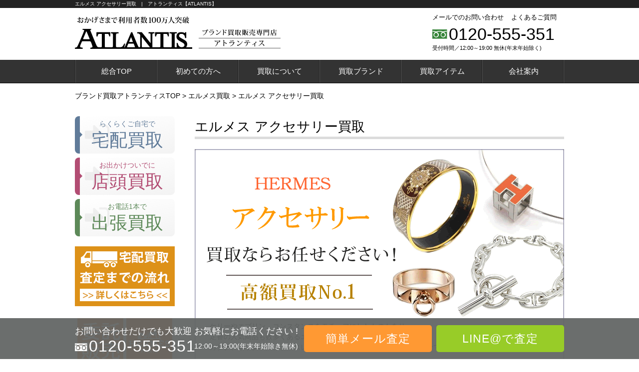

--- FILE ---
content_type: text/html; charset=UTF-8
request_url: https://www.import-atlantis.com/hermes/accessories
body_size: 20755
content:
<!DOCTYPE HTML>
<html lang="ja">
<head>
<title>  エルメス アクセサリー買取強化 | アトランティス【ATLANTIS】</title>
<meta charset="utf-8">
<meta name="viewport" content="width=device-width">
<!--[if IE]>
<meta http-equiv="X-UA-Compatible" content="IE=edge">
<![endif]-->
<!--[if lt IE 8]>
<script src="http://ie7-js.googlecode.com/svn/version/2.1(beta4)/IE8.js"></script>
<![endif]-->
<!--[if lt IE 9]>
<script src="http://ie7-js.googlecode.com/svn/version/2.1(beta4)/IE9.js"></script>
<script src="http://css3-mediaqueries-js.googlecode.com/svn/trunk/css3-mediaqueries.js"></script>
<![endif]-->



<!-- All in One SEO Pack 2.6.1 by Michael Torbert of Semper Fi Web Design[-1,-1] -->
<meta name="description"  content="エルメス（HERMES）のアクセサリーを売ろうとお考えの方！アトランティスではただ今エルメス買取強化中！親切・丁寧・迅速がモットーのアトランティスにお任せください！全国対応、ご自宅にいながら申し込みができる宅配買取が便利です！" />

<meta name="keywords"  content="エルメス,hermes,アクセサリー,買取" />

<link rel="canonical" href="https://www.import-atlantis.com/hermes/accessories" />
			<script type="text/javascript" >
				window.ga=window.ga||function(){(ga.q=ga.q||[]).push(arguments)};ga.l=+new Date;
				ga('create', 'UA-55874054-1', 'auto');
				// Plugins
				
				ga('send', 'pageview');
			</script>
			<script async src="https://www.google-analytics.com/analytics.js"></script>
			<!-- /all in one seo pack -->
<link rel='dns-prefetch' href='//ajax.googleapis.com' />
<link rel='dns-prefetch' href='//cdn.jsdelivr.net' />
<link rel='dns-prefetch' href='//s.w.org' />
		<script type="text/javascript">
			window._wpemojiSettings = {"baseUrl":"https:\/\/s.w.org\/images\/core\/emoji\/2.2.1\/72x72\/","ext":".png","svgUrl":"https:\/\/s.w.org\/images\/core\/emoji\/2.2.1\/svg\/","svgExt":".svg","source":{"concatemoji":"https:\/\/www.import-atlantis.com\/wp-includes\/js\/wp-emoji-release.min.js?ver=4.7.29"}};
			!function(t,a,e){var r,n,i,o=a.createElement("canvas"),l=o.getContext&&o.getContext("2d");function c(t){var e=a.createElement("script");e.src=t,e.defer=e.type="text/javascript",a.getElementsByTagName("head")[0].appendChild(e)}for(i=Array("flag","emoji4"),e.supports={everything:!0,everythingExceptFlag:!0},n=0;n<i.length;n++)e.supports[i[n]]=function(t){var e,a=String.fromCharCode;if(!l||!l.fillText)return!1;switch(l.clearRect(0,0,o.width,o.height),l.textBaseline="top",l.font="600 32px Arial",t){case"flag":return(l.fillText(a(55356,56826,55356,56819),0,0),o.toDataURL().length<3e3)?!1:(l.clearRect(0,0,o.width,o.height),l.fillText(a(55356,57331,65039,8205,55356,57096),0,0),e=o.toDataURL(),l.clearRect(0,0,o.width,o.height),l.fillText(a(55356,57331,55356,57096),0,0),e!==o.toDataURL());case"emoji4":return l.fillText(a(55357,56425,55356,57341,8205,55357,56507),0,0),e=o.toDataURL(),l.clearRect(0,0,o.width,o.height),l.fillText(a(55357,56425,55356,57341,55357,56507),0,0),e!==o.toDataURL()}return!1}(i[n]),e.supports.everything=e.supports.everything&&e.supports[i[n]],"flag"!==i[n]&&(e.supports.everythingExceptFlag=e.supports.everythingExceptFlag&&e.supports[i[n]]);e.supports.everythingExceptFlag=e.supports.everythingExceptFlag&&!e.supports.flag,e.DOMReady=!1,e.readyCallback=function(){e.DOMReady=!0},e.supports.everything||(r=function(){e.readyCallback()},a.addEventListener?(a.addEventListener("DOMContentLoaded",r,!1),t.addEventListener("load",r,!1)):(t.attachEvent("onload",r),a.attachEvent("onreadystatechange",function(){"complete"===a.readyState&&e.readyCallback()})),(r=e.source||{}).concatemoji?c(r.concatemoji):r.wpemoji&&r.twemoji&&(c(r.twemoji),c(r.wpemoji)))}(window,document,window._wpemojiSettings);
		</script>
		<style type="text/css">
img.wp-smiley,
img.emoji {
	display: inline !important;
	border: none !important;
	box-shadow: none !important;
	height: 1em !important;
	width: 1em !important;
	margin: 0 .07em !important;
	vertical-align: -0.1em !important;
	background: none !important;
	padding: 0 !important;
}
</style>
<link rel='stylesheet' id='toc-screen-css'  href='https://www.import-atlantis.com/wp-content/plugins/table-of-contents-plus/screen.min.css?ver=1509' type='text/css' media='all' />
<link rel='stylesheet' id='meanmenu-css-css'  href='https://www.import-atlantis.com/wp-content/themes/atlantis/css/meanmenu.min.css?ver=4.7.29' type='text/css' media='all' />
<link rel='stylesheet' id='style-css-css'  href='https://www.import-atlantis.com/wp-content/themes/atlantis/css/style.css?ver=20181221' type='text/css' media='all' />
<link rel='stylesheet' id='common-css-css'  href='https://www.import-atlantis.com/wp-content/themes/atlantis/css/common.css?ver=20181221' type='text/css' media='all' />
<link rel='https://api.w.org/' href='https://www.import-atlantis.com/wp-json/' />
<link rel="EditURI" type="application/rsd+xml" title="RSD" href="https://www.import-atlantis.com/xmlrpc.php?rsd" />
<link rel="wlwmanifest" type="application/wlwmanifest+xml" href="https://www.import-atlantis.com/wp-includes/wlwmanifest.xml" /> 
<link rel='prev' title='エルメス ベルト' href='https://www.import-atlantis.com/hermes/belt' />
<link rel='next' title='エルメス 洋服・靴' href='https://www.import-atlantis.com/hermes/clothes' />
<link rel='shortlink' href='https://www.import-atlantis.com/?p=355' />
<link rel="alternate" type="application/json+oembed" href="https://www.import-atlantis.com/wp-json/oembed/1.0/embed?url=https%3A%2F%2Fwww.import-atlantis.com%2Fhermes%2Faccessories" />
<link rel="alternate" type="text/xml+oembed" href="https://www.import-atlantis.com/wp-json/oembed/1.0/embed?url=https%3A%2F%2Fwww.import-atlantis.com%2Fhermes%2Faccessories&#038;format=xml" />
<style type="text/css">div#toc_container {width: 100%;}div#toc_container ul li {font-size: 100%;}</style><link rel="apple-touch-icon" sizes="60x60" href="/fav/apple-touch-icon.png">
<link rel="icon" type="image/png" href="/fav/favicon-32x32.png" sizes="32x32">
<link rel="icon" type="image/png" href="/fav/favicon-16x16.png" sizes="16x16">
<link rel="manifest" href="/fav/manifest.json">
<link rel="mask-icon" href="/fav/safari-pinned-tab.svg" color="#5bbad5">
<meta name="theme-color" content="#ffffff"></head>
<body id="brand" class="hermes-template-default single single-hermes postid-355 class-name">

<!-- header -->
<header>
<div id="header">
<div id="headerBox" class="box cf">
<p id="headerLine">エルメス アクセサリー買取　|　アトランティス【ATLANTIS】</p>

<div id="logo">
<p><a href="https://www.import-atlantis.com/"><img src="https://www.import-atlantis.com/wp-content/themes/atlantis/img/common/header-logo.png" width="235" alt="おかげさまで利用者数100万人突破!ATLANTIS"></a></p>
<p class="siteName"><img src="https://www.import-atlantis.com/wp-content/themes/atlantis/img/brand/site-name.png" width="164" alt="ブランド買取専門店アトランティス"></p>
</div>

<div id="headerInfo">
<div id="headerNav" class="cf">
<ul>
<li><a href="https://www.import-atlantis.com/contact">メールでのお問い合わせ</a></li>
<li><a href="https://www.import-atlantis.com/faq">よくあるご質問</a></li>
</ul>
</div>
<div id="headerTel">
<i class="icon-untitled"></i>
<p><a href="tel:0120-555-351" onclick="ga('send','event','contact','click','call-0120',1,{'nonInteraction':1})">0120-555-351</a></p>
</div>
<span>受付時間／12:00～19:00 無休(年末年始除く)</span>
</div>

</div>
</div>
</header>
<!-- //header -->


<div id="gnav">
<div id="gnavBox" class="box cf">
<nav>
<ul>
<li><a href="https://www.import-atlantis.com/">総合TOP</a></li>
<li><a href="https://www.import-atlantis.com/hajimete">初めての方へ</a></li>
<li class="menu-parent"><a href="#">買取について</a>
<ul class="nav-normal menu-child">
<li><a href="/service">選べる買取方法</a>
<ul class="hide-menu">
<li><a href="/takuhai-kaitori">宅配買取</a></li>
<li><a href="/shop-kaitori">店頭買取</a></li>
<li><a href="/trip-kaitori">出張買取</a></li>
</ul></li>
<li><a href="#">今すぐ査定！</a>
<ul class="hide-menu">
<li><a href="/assessment">簡単メール査定</a></li>
<li><a href="/line-satei">LINE査定</a></li>
</ul></li>
<li><a href="#">キャンペーン</a>
<ul class="hide-menu">
</ul></li>
<li><a href="/news-kaitori">最新！買取実績</a></li>
<li><a href="/advantages">高価買取の理由</a></li>
<li><a href="/consignment">エルメス委託販売</a></li>
<li><a href="/staff">査定士ご紹介</a></li>
<li><a href="/review">お客さまの声</a></li>
<li><a href="/tips">ブランド買取専門店の内緒のはなし</a></li>
<li><a href="/brand-faq">知らなきゃ損する？ブランド買取攻略情報</a></li>
<li><a href="/faq">よくあるご質問</a></li>
</ul>
</li>
<li class="menu-parent"><a href="#">買取ブランド</a>
<div class="nav-slider menu-child">
<div class="hermes" id="act" data-act="1"><dl><dt><a href="/hermes" class="thumbs img-1"><img src="https://www.import-atlantis.com/wp-content/themes/atlantis/img/common/gnav/gnav-1.png?123" alt="エルメス"></a><a href="/hermes">エルメス</a></dt>
<dd><ul><li><a href="/hermes/birkin">バーキン</a></li>
<li><a href="/hermes/kelly">ケリー</a></li>
<li><a href="/hermes/bolide">ボリード</a></li>
<li><a href="/hermes/evelyne">エブリン</a></li>
<li><a href="/hermes/picotin">ピコタン</a></li>
<li><a href="/hermes/gardenparty">ガーデンパーティ</a></li>
<li><a href="/hermes/lindy">リンディ</a></li>
<li><a href="/hermes/toolbox">ツールボックス</a></li>
<li><a href="/hermes/businessbag">ビジネスバッグ</a></li>
<li><a href="/hermes/bearn">ベアン</a></li>
<li><a href="/hermes/dogon">ドゴン</a></li>
<li><a href="/hermes/kellywallet">ケリーウォレット</a></li>
<li><a href="/hermes/scarf">スカーフ</a></li>
<li><a href="/hermes/belt">ベルト</a></li>
<li><a href="/hermes/accessories">アクセサリー</a></li>
<li><a href="/hermes/clothes">アパレル・靴</a></li>
<li><a href="/consignment">エルメス委託販売</a></li>
</ul></dd></dl></div>
<div class="chanel"><dl><dt><a href="/chanel" class="thumbs img-2"><img src="https://www.import-atlantis.com/wp-content/themes/atlantis/img/common/gnav/gnav-1.png?123" alt="シャネル"></a><a href="/chanel">シャネル</a></dt>
<dd><ul><li><a href="/chanel/matelasse">マトラッセ</a></li>
<li><a href="/chanel/cambon">カンボンライン</a></li>
<li><a href="/chanel/boychanel">ボーイシャネル</a></li>
<li><a href="/chanel/luxury">ラグジュアリー</a></li>
<li><a href="/chanel/2-55line">2.55ライン</a></li>
<li><a href="/chanel/camellia">カメリア</a></li>
<li><a href="/chanel/cruiseline">クルーズライン</a></li>
<li><a href="/chanel/deauville">ドーヴィルライン</a></li>
<li><a href="/chanel/cocococoon">コココクーン</a></li>
<li><a href="/chanel/iconline">アイコンライン</a></li>
<li><a href="/chanel/travelline">トラベルライン</a></li>
<li><a href="/chanel/chanelsports">シャネルスポーツ</a></li>
<li><a href="/chanel/vintagechanel">ヴィンテージ</a></li>
<li><a href="/chanel/high-classjewelry">ハイジュエリー</a></li>
<li><a href="/chanel/accessories">アクセサリー</a></li>
<li><a href="/chanel/chanelapparel">アパレル</a></li>
</ul></dd></dl></div>
<div class="vuitton"><dl><dt><a href="/vuitton" class="thumbs img-3"><img src="https://www.import-atlantis.com/wp-content/themes/atlantis/img/common/gnav/gnav-1.png?123" alt="ルイ・ヴィトン"></a><a href="/vuitton">ルイ・ヴィトン</a></dt>
<dd><ul><li><a href="/vuitton/monogram">モノグラム</a></li>
<li><a href="/vuitton/damierebene">ダミエ</a></li>
<li><a href="/vuitton/damierazur">ダミエ・アズール</a></li>
<li><a href="/vuitton/monogramvernis">モノグラム・ヴェルニ</a></li>
<li><a href="/vuitton/multicolor">マルチカラー</a></li>
<li><a href="/vuitton/epi">エピ</a></li>
<li><a href="/vuitton/taiga">タイガ</a></li>
<li><a href="/vuitton/damiergraphite">ダミエ・グラフィット</a></li>
<li><a href="/vuitton/damiergeant">ダミエ・ジェアン</a></li>
<li><a href="/vuitton/damierinfini">ダミエ・アンフィニ</a></li>
<li><a href="/vuitton/monogramempreinte">モノグラム・アンプラント</a></li>
<li><a href="/vuitton/monogramidylle">モノグラム・イディール</a></li>
<li><a href="/vuitton/monogrammacassar">モノグラム・マカサー</a></li>
<li><a href="/vuitton/monogramdenim">モノグラム・デニム</a></li>
<li><a href="/vuitton/bag">バッグ</a></li>
<li><a href="/vuitton/wallet">財布</a></li>
<li><a href="/vuitton/accessories">小物・アクセサリー</a></li>
<li><a href="/vuitton/jewelry">ジュエリー</a></li>
<li><a href="/vuitton/apparel">アパレル</a></li>
</ul></dd></dl></div>
<div class="chrome-hearts"><dl><dt><a href="/chrome-hearts" class="thumbs img-4"><img src="https://www.import-atlantis.com/wp-content/themes/atlantis/img/common/gnav/gnav-1.png?123" alt="クロムハーツ"></a><a href="/chrome-hearts">クロムハーツ</a></dt>
<dd><ul><li><a href="/chrome-hearts/silver-accessories">シルバーアクセサリー</a></li>
<li><a href="/chrome-hearts/wallet">財布</a></li>
<li><a href="/chrome-hearts/accessories">小物</a></li>
<li><a href="/chrome-hearts/22K">22K</a></li>
<li><a href="/chrome-hearts/bag">バッグ</a></li>
<li><a href="/chrome-hearts/apparel">アパレル</a></li>
</ul></dd></dl></div>
<div class="cartier"><dl><dt><a href="/cartier" class="thumbs img-5"><img src="https://www.import-atlantis.com/wp-content/themes/atlantis/img/common/gnav/gnav-1.png?123" alt="カルティエ"></a><a href="/cartier">カルティエ</a></dt>
<dd><ul><li><a href="/cartier/love">ラブコレクション</a></li>
<li><a href="/cartier/panthere">パンテール</a></li>
<li><a href="/cartier/saantos">サントス</a></li>
<li><a href="/cartier/tank">タンク</a></li>
<li><a href="/cartier/trinity">トリニティ</a></li>
<li><a href="/cartier/nouvel-berg">ヌーベルバーグ</a></li>
<li><a href="/cartier/amulet">アミュレット</a></li>
<li><a href="/cartier/diamants-legers">ディアマンレジェ</a></li>
<li><a href="/cartier/diamond-collection">ダイヤモンドコレクション</a></li>
<li><a href="/cartier/lanier">ラニエール</a></li>
<li><a href="/cartier/panther">パンサー</a></li>
<li><a href="/cartier/happy-birthday">ハッピーバースデー</a></li>
<li><a href="/cartier/pasha">パシャ</a></li>
<li><a href="/cartier/cducartier">Ｃ ドゥ カルティエ</a></li>
<li><a href="/cartier/bag">バッグ</a></li>
<li><a href="/cartier/cartierrwallet">財布・小物</a></li>
</ul></dd></dl></div>
<div class="gucci"><dl><dt><a href="/gucci" class="thumbs img-6"><img src="https://www.import-atlantis.com/wp-content/themes/atlantis/img/common/gnav/gnav-1.png?123" alt="グッチ"></a><a href="/gucci">グッチ</a></dt>
<dd><ul><li><a href="/gucci/bamboo">バンブー</a></li>
<li><a href="/gucci/guccisima">グッチシマ</a></li>
<li><a href="/gucci/microguccisima">マイクログッチシマ</a></li>
<li><a href="/gucci/diamante">ディアマンテ</a></li>
<li><a href="/gucci/soho">ソーホー</a></li>
<li><a href="/gucci/shiruvi">シルヴィ</a></li>
<li><a href="/gucci/blooms">ブルームス</a></li>
<li><a href="/gucci/ggpattern">GG柄</a></li>
<li><a href="/gucci/ggcrystal">GGクリスタル</a></li>
<li><a href="/gucci/ggmarmont">GGマーモント</a></li>
<li><a href="/gucci/ggribbon">GGリボン</a></li>
<li><a href="/gucci/ggsupreme">GGスプリーム</a></li>
<li><a href="/gucci/oldgucci">オールドグッチ</a></li>
<li><a href="/gucci/jewelry">ジュエリー</a></li>
<li><a href="/gucci/silver-accessories">シルバーアクセサリー</a></li>
<li><a href="/gucci/apparel">アパレル</a></li>
</ul></dd></dl></div>
<div class="harrywinston"><dl><dt><a href="/harrywinston" class="thumbs img-7"><img src="https://www.import-atlantis.com/wp-content/themes/atlantis/img/common/gnav/gnav-1.png?123" alt="ハリー・ウィンストン"></a><a href="/harrywinston" style="letter-spacing:-2px">ハリー・ウィンストン</a></dt>
<dd><ul><li><a href="/harrywinston/classical">クラシック</a></li>
<li><a href="/harrywinston/cluster">クラスター</a></li>
<li><a href="/harrywinston/sunflower">サンフラワー</a></li>
<li><a href="/harrywinston/new-york-collection">ニューヨーク・コレクション</a></li>
<li><a href="/harrywinston/charm">チャーム</a></li>
<li><a href="/harrywinston/bell">ベル</a></li>
<li><a href="/harrywinston/symbols">シンボルズ</a></li>
<li><a href="/harrywinston/engagement-ring">エンゲージメント・リング</a></li>
<li><a href="/harrywinston/mens-collection">メンズコレクション</a></li>
<li><a href="/harrywinston/wedding-band">ウェディングバンド</a></li>
</ul></dd></dl></div>
<div class="tiffany"><dl><dt><a href="/tiffany" class="thumbs img-8"><img src="https://www.import-atlantis.com/wp-content/themes/atlantis/img/common/gnav/gnav-1.png?123" alt="ティファニー"></a><a href="/tiffany">ティファニー</a></dt>
<dd><ul><li><a href="/tiffany/atlas">アトラス</a></li>
<li><a href="/tiffany/open-heart">オープンハート</a></li>
<li><a href="/tiffany/interlocking">インターロッキング</a></li>
<li><a href="/tiffany/return-to-tiffany">リターントゥティファニー</a></li>
<li><a href="/tiffany/bow">ボウ</a></li>
<li><a href="/tiffany/paloma-picasso">パロマ・ピカソ</a></li>
<li><a href="/tiffany/t">Ｔシリーズ</a></li>
<li><a href="/tiffany/lucida">ルシダ</a></li>
<li><a href="/tiffany/victoria">ビクトリア</a></li>
</ul></dd></dl></div>
<div class="bulgari"><dl><dt><a href="/bulgari" class="thumbs img-9"><img src="https://www.import-atlantis.com/wp-content/themes/atlantis/img/common/gnav/gnav-1.png?123" alt="ブルガリ"></a><a href="/bulgari">ブルガリ</a></dt>
<dd><ul><li><a href="/bulgari/b-zero1">B-ZERO1</a></li>
<li><a href="/bulgari/bvlgaribvlgari">ブルガリ ブルガリ</a></li>
<li><a href="/bulgari/rogomania">ロゴマニア</a></li>
<li><a href="/bulgari/millerighe">ミレリゲ</a></li>
<li><a href="/bulgari/monete">モネーテ</a></li>
<li><a href="/bulgari/optical">オプティカル</a></li>
<li><a href="/bulgari/weekend">ウィークエンド</a></li>
<li><a href="/bulgari/tubagus">トゥボガス</a></li>
<li><a href="/bulgari/parents">パレンテシ</a></li>
<li><a href="/bulgari/chicladi">チクラディ</a></li>
<li><a href="/bulgari/savethechildren">セーブザチルドレン</a></li>
<li><a href="/bulgari/bag">バッグ</a></li>
<li><a href="/bulgari/wallet">財布</a></li>
<li><a href="/bulgari/accessories">小物</a></li>
</ul></dd></dl></div>
<div class="bottega"><dl><dt><a href="/bottega" class="thumbs img-10"><img src="https://www.import-atlantis.com/wp-content/themes/atlantis/img/common/gnav/gnav-1.png?123" alt="ボッテガ・ヴェネタ"></a><a href="/bottega">ボッテガ・ヴェネタ</a></dt>
<dd><ul><li><a href="/bottega/bag">バッグ</a></li>
<li><a href="/bottega/leathergoods">レザーグッズ</a></li>
<li><a href="/bottega/apparel">RTW</a></li>
<li><a href="/bottega/shoes">シューズ</a></li>
<li><a href="/bottega/fashionaccessories">ファッション小物</a></li>
<li><a href="/bottega/jewelry">ジュエリー</a></li>
</ul></dd></dl></div>
<div class="berluti"><dl><dt><a href="/berluti" class="thumbs img-11"><img src="https://www.import-atlantis.com/wp-content/themes/atlantis/img/common/gnav/gnav-1.png?123" alt="ベルルッティ"></a><a href="/berluti">ベルルッティ</a></dt>
<dd><ul><li><a href="/berluti/unjour">アンジュール</a></li>
<li><a href="/berluti/andy">アンディ</a></li>
<li><a href="/berluti/classic">クラシック</a></li>
<li><a href="/berluti/alessio">アレッシオ</a></li>
<li><a href="/berluti/alessandro">アレッサンドロ</a></li>
<li><a href="/berluti/pierre">ピエール</a></li>
<li><a href="/berluti/playtime">プレイタイム</a></li>
<li><a href="/berluti/emio">エミーオ</a></li>
<li><a href="/berluti/accessories">小物</a></li>
<li><a href="/berluti/wallet">財布</a></li>
<li><a href="/berluti/apparel">アパレル</a></li>
</ul></dd></dl></div>
<div class="christian-louboutin"><dl><dt><a href="/christian-louboutin" class="thumbs img-12"><img src="https://www.import-atlantis.com/wp-content/themes/atlantis/img/common/gnav/gnav-1.png?123" alt="クリスチャンルブタン"></a><a href="/christian-louboutin" style="letter-spacing:-2px">クリスチャンルブタン</a></dt>
<dd><ul><li><a href="/christian-louboutin/simple-pump">シンプルパンプ</a></li>
<li><a href="/christian-louboutin/pigalle">ピガール</a></li>
<li><a href="/christian-louboutin/bell">ベル</a></li>
<li><a href="/christian-louboutin/iriza">イライザ</a></li>
<li><a href="/christian-louboutin/vendome">ヴァンドーム</a></li>
<li><a href="/christian-louboutin/deepick">ディーピック</a></li>
<li><a href="/christian-louboutin/follies">フォリーズ</a></li>
<li><a href="/christian-louboutin/hotchick">ホットチック</a></li>
<li><a href="/christian-louboutin/louboutin-bag">バッグ</a></li>
<li><a href="/christian-louboutin/louboutin-wallet">財布</a></li>
</ul></dd></dl></div>
<div class="vancleefarpels"><dl><dt><a href="/vancleefarpels" class="thumbs img-13"><img src="https://www.import-atlantis.com/wp-content/themes/atlantis/img/common/gnav/gnav-1.png?123" alt="ヴァンクリーフ＆アーペル"></a><a href="/vancleefarpels" style="letter-spacing:-3px">ヴァンクリーフ＆アーペル</a></dt>
<dd><ul><li><a href="/vancleefarpels/alhambra">アルハンブラ</a></li>
<li><a href="/vancleefarpels/perlee">ペルレ</a></li>
<li><a href="/vancleefarpels/flying-beauties">フライングビューティー</a></li>
<li><a href="/vancleefarpels/men">メンズジュエリー</a></li>
<li><a href="/vancleefarpels/white-high-jewelry">ホワイトダイヤモンド</a></li>
<li><a href="/vancleefarpels/flower">フラワー</a></li>
</ul></dd></dl></div>
<div class="fendi"><dl><dt><a href="/fendi" class="thumbs img-14"><img src="https://www.import-atlantis.com/wp-content/themes/atlantis/img/common/gnav/gnav-1.png?123" alt="フェンディ"></a><a href="/fendi">フェンディ</a></dt>
<dd><ul><li><a href="/fendi/peekaboo">ピーカブー</a></li>
<li><a href="/fendi/monster">モンスター</a></li>
<li><a href="/fendi/bytheway">バイザウェイ</a></li>
<li><a href="/fendi/twojoules">トゥージュール</a></li>
<li><a href="/fendi/manmabucket">マンマバケット</a></li>
<li><a href="/fendi/wallet">財布</a></li>
<li><a href="/fendi/apparel">アパレル</a></li>
</ul></dd></dl></div>
<div class="celine"><dl><dt><a href="/celine" class="thumbs img-15"><img src="https://www.import-atlantis.com/wp-content/themes/atlantis/img/common/gnav/gnav-1.png?123" alt="セリーヌ"></a><a href="/celine">セリーヌ</a></dt>
<dd><ul><li><a href="/celine/luggage">ラゲージ</a></li>
<li><a href="/celine/trapeze">トラペーズ</a></li>
<li><a href="/celine/trio">トリオ</a></li>
<li><a href="/celine/kaba">カバ</a></li>
<li><a href="/celine/thai">タイ</a></li>
<li><a href="/celine/wallet">財布</a></li>
<li><a href="/celine/accessories">小物</a></li>
</ul></dd></dl></div>
<div class="ysl"><dl><dt><a href="/ysl" class="thumbs img-16"><img src="https://www.import-atlantis.com/wp-content/themes/atlantis/img/common/gnav/gnav-1.png?123" alt="サンローラン"></a><a href="/ysl">サンローラン</a></dt>
<dd><ul><li><a href="/ysl/musetwo">ミューズトゥー</a></li>
<li><a href="/ysl/cabas">カバス</a></li>
<li><a href="/ysl/y">Y</a></li>
<li><a href="/ysl/kahala">カハラ</a></li>
<li><a href="/ysl/duffle">ダッフル</a></li>
<li><a href="/ysl/hurinji">フリンジ</a></li>
<li><a href="/ysl/monoguramu">モノグラム</a></li>
<li><a href="/ysl/dauntaun">ダウンタウン</a></li>
<li><a href="/ysl/jueri">ジュエリー</a></li>
<li><a href="/ysl/komono">小物</a></li>
<li><a href="/ysl/wallet">財布</a></li>
<li><a href="/ysl/apparel">アパレル</a></li>
</ul></dd></dl></div>
<div class="prada"><dl><dt><a href="/prada" class="thumbs img-17"><img src="https://www.import-atlantis.com/wp-content/themes/atlantis/img/common/gnav/gnav-1.png?123" alt="プラダ"></a><a href="/prada">プラダ</a></dt>
<dd><ul><li><a href="/prada/galleria">ガレリア</a></li>
<li><a href="/prada/matelasse">マテラッセ</a></li>
<li><a href="/prada/cahier">カイエ</a></li>
<li><a href="/prada/vibriotake">ビブリオテーク</a></li>
<li><a href="/prada/koruseru">コルセール</a></li>
<li><a href="/prada/pionieru">ピオニエール</a></li>
<li><a href="/prada/esplanade">エスプラナード</a></li>
<li><a href="/prada/arcade">アーケード</a></li>
<li><a href="/prada/kanapa">カナパ</a></li>
<li><a href="/prada/madras">マドラス</a></li>
<li><a href="/prada/robot">ロボット</a></li>
<li><a href="/prada/bag">バッグ</a></li>
<li><a href="/prada/wallet">財布</a></li>
<li><a href="/prada/attachment">小物・アクセサリー</a></li>
<li><a href="/prada/apparel">アパレル</a></li>
</ul></dd></dl></div>
<div class="supreme"><dl><dt><a href="/supreme" class="thumbs img-18"><img src="https://www.import-atlantis.com/wp-content/themes/atlantis/img/common/gnav/gnav-1.png?123" alt="シュプリーム"></a><a href="/supreme">シュプリーム</a></dt>
<dd><ul><li><a href="/supreme/tops">トップス</a></li>
<li><a href="/supreme/outer">アウター・ジャケット</a></li>
<li><a href="/supreme/bottoms">ボトムス</a></li>
<li><a href="/supreme/shoes" style="letter-spacing:-1px">シューズ（サンダル、ブーツ）</a></li>
<li><a href="/supreme/sneakers">スニーカー</a></li>
<li><a href="/supreme/hat">帽子</a></li>
<li><a href="/supreme/supreme-louis-vuitton" style="letter-spacing:-1px">SUPREME x LOUIS VUITTON</a></li>
<li><a href="/supreme/bag">バッグ</a></li>
</ul></dd></dl></div>
<div class="north-face"><dl><dt><a href="/north-face" class="thumbs img-19"><img src="https://www.import-atlantis.com/wp-content/themes/atlantis/img/common/gnav/gnav-1.png?123" alt="ノースフェイス"></a><a href="/north-face">ノースフェイス</a></dt>
<dd><ul><li><a href="/north-face/jacket">ジャケット・ベスト</a></li>
<li><a href="/north-face/t-shirt">Tシャツ</a></li>
</ul></dd></dl></div>
<div class="moncler"><dl><dt><a href="/moncler" class="thumbs img-20"><img src="https://www.import-atlantis.com/wp-content/themes/atlantis/img/common/gnav/gnav-1.png?123" alt="モンクレール"></a><a href="/moncler">モンクレール</a></dt>
<dd><ul><li><a href="/moncler/downjacket">ダウンジャケット</a></li>
<li><a href="/moncler/blouson">ブルゾン</a></li>
<li><a href="/moncler/blazer">ブレザー</a></li>
<li><a href="/moncler/leather-jacket">レザージャケット</a></li>
<li><a href="/moncler/down-vest">ダウンベスト</a></li>
<li><a href="/moncler/shirt">ポロシャツ＆Tシャツ</a></li>
</ul></dd></dl></div>
<div class="canada-goose"><dl><dt><a href="/canada-goose" class="thumbs img-21"><img src="https://www.import-atlantis.com/wp-content/themes/atlantis/img/common/gnav/gnav-1.png?123" alt="カナダグース"></a><a href="/canada-goose">カナダグース</a></dt>
<dd><ul><li><a href="/canada-goose/parker">パーカー</a></li>
<li><a href="/canada-goose/bomber-jacket">ボンバージャケット</a></li>
<li><a href="/canada-goose/down-jacket">ダウンジャケット</a></li>
<li><a href="/canada-goose/vest">ベスト</a></li>
</ul></dd></dl></div>
<div class="giorgio-armani"><dl><dt><a href="/giorgio-armani" class="thumbs img-22"><img src="https://www.import-atlantis.com/wp-content/themes/atlantis/img/common/gnav/gnav-1.png?123" alt="ジョルジオアルマーニ"></a><a href="/giorgio-armani" style="letter-spacing:-2px">ジョルジオアルマーニ</a></dt>
<dd><ul><li><a href="/giorgio-armani/suit">スーツ</a></li>
<li><a href="/giorgio-armani/jacket">ジャケット</a></li>
<li><a href="/giorgio-armani/coat">コート</a></li>
<li><a href="/giorgio-armani/shirt">シャツ</a></li>
<li><a href="/giorgio-armani/leather">レザー</a></li>
<li><a href="/giorgio-armani/t-shirt">ポロシャツ＆Tシャツ</a></li>
<li><a href="/giorgio-armani/pants">パンツ</a></li>
<li><a href="/giorgio-armani/shoes">シューズ・靴</a></li>
</ul></dd></dl></div>
<div class="balenciaga"><dl><dt><a href="/balenciaga" class="thumbs img-23"><img src="https://www.import-atlantis.com/wp-content/themes/atlantis/img/common/gnav/gnav-1.png?123" alt="バレンシアガ"></a><a href="/balenciaga">バレンシアガ</a></dt>
<dd><ul><li><a href="/balenciaga/bag">バッグ</a></li>
<li><a href="/balenciaga/wallet">財布</a></li>
<li><a href="/balenciaga/accessory">アクセサリー小物</a></li>
<li><a href="/balenciaga/wear">ウェア</a></li>
<li><a href="/balenciaga/shoes">スニーカー</a></li>
</ul></dd></dl></div>
</div></li>
<li class="menu-parent"><a href="#">買取アイテム</a>
<div class="nav-slider menu-child">
<div class="bag"><dl><dt><a href="/bag" class="thumbs img-1"><img src="https://www.import-atlantis.com/wp-content/themes/atlantis/img/common/gnav/gnav-2.png?123" alt="ブランドバッグ"></a><a href="/bag">ブランドバッグ</a></dt>
<dd><ul><li><a href="/hermes">エルメス</a></li>
<li><a href="/chanel">シャネル</a></li>
<li><a href="/vuitton">ルイ・ヴィトン</a></li>
<li><a href="/cartier/bag">カルティエ</a></li>
<li><a href="/bulgari/bag">ブルガリ</a></li>
<li><a href="/prada">プラダ</a></li>
<li><a href="/gucci">グッチ</a></li>
<li><a href="/celine">セリーヌ</a></li>
<li><a href="/bottega/bag">ボッテガ・ヴェネタ</a></li>
<li><a href="/chrome-hearts/bag">クロムハーツ</a></li>
<li><a href="/fendi">フェンディ</a></li>
<li><a href="/berluti">ベルルッティ</a></li>
<li><a href="/ysl">サンローラン</a></li>
<li><a href="/christian-louboutin/louboutin-bag">クリスチャンルブタン</a></li>
</ul></dd></dl></div>
<div class="accessory"><dl><dt><a href="/accessory" class="thumbs img-2"><img src="https://www.import-atlantis.com/wp-content/themes/atlantis/img/common/gnav/gnav-2.png?123" alt="財布・アクセサリー"></a><a href="/accessory">財布・アクセサリー</a></dt>
<dd><ul><li><a href="/hermes/accessories">エルメス</a></li>
<li><a href="/chanel/accessories">シャネル</a></li>
<li><a href="/vuitton/wallet">ルイ・ヴィトン</a></li>
<li><a href="/cartier/cartierrwallet">カルティエ</a></li>
<li><a href="/bulgari">ブルガリ</a></li>
<li><a href="/prada">プラダ</a></li>
<li><a href="/gucci">グッチ</a></li>
<li><a href="/celine/wallet">セリーヌ</a></li>
<li><a href="/bottega">ボッテガ・ヴェネタ</a></li>
<li><a href="/chrome-hearts">クロムハーツ</a></li>
<li><a href="/fendi/wallet">フェンディ</a></li>
<li><a href="/berluti/wallet">ベルルッティ</a></li>
<li><a href="/ysl">サンローラン</a></li>
<li><a href="/christian-louboutin/louboutin-wallet">クリスチャンルブタン</a></li>
</ul></dd></dl></div>
<div class="jewel"><dl><dt><a href="/jewel" class="thumbs img-3"><img src="https://www.import-atlantis.com/wp-content/themes/atlantis/img/common/gnav/gnav-2.png?123" alt="ブランドジュエリー"></a><a href="/jewel">ブランドジュエリー</a></dt>
<dd><ul><li><a href="/hermes/accessories">エルメス</a></li>
<li><a href="/chanel/high-classjewelry">シャネル</a></li>
<li><a href="/vuitton/jewelry">ルイ・ヴィトン</a></li>
<li><a href="/cartier">カルティエ</a></li>
<li><a href="/tiffany">ティファニー</a></li>
<li><a href="/harrywinston">ハリー・ウィンストン</a></li>
<li><a href="/bulgari">ブルガリ</a></li>
<li><a href="/gucci/jewelry">グッチ</a></li>
<li><a href="/bottega/jewelry">ボッテガ・ヴェネタ</a></li>
<li><a href="/chrome-hearts/silver-accessories">クロムハーツ</a></li>
<li><a href="/ysl/jueri">サンローラン</a></li>
<li><a href="/vancleefarpels">ヴァンクリーフ＆アーペル</a></li>
</ul></dd></dl></div>
<div class="apparel"><dl><dt><a href="/apparel" class="thumbs img-4"><img src="https://www.import-atlantis.com/wp-content/themes/atlantis/img/common/gnav/gnav-2.png?123" alt="洋服・靴"></a><a href="/apparel">洋服・靴</a></dt>
<dd><ul><li><a href="/supreme">シュプリーム</a>
<ul class="tips-menu">
<li><a href="/supreme/tops">トップ</a></li>
<li><a href="/supreme/outer">アウタージャケット</a></li>
<li><a href="/supreme/bottoms">ボトムス</a></li>
<li><a href="/supreme/shoes">サンダル・ブーツ</a></li>
<li><a href="/supreme/sneakers">スニーカー</a></li>
<li><a href="/supreme/cap">帽子</a></li>
<li><a href="/supreme/supreme-louis-vuitton" style="letter-spacing:-1px">SUPREME x LOUIS VUITTON</a></li>
</li></ul></li>
<li><a href="/north-face">ノースフェイス</a>
<ul class="tips-menu">
<li><a href="/north-face/jacket">ジャケット・ベスト</a></li>
<li><a href="/north-face/t-shirt">Tシャツ</a></li>
</li></ul></li>
<li><a href="/moncler">モンクレール</a>
<ul class="tips-menu">
<li><a href="/moncler/downjacket">ダウンジャケット</a></li>
<li><a href="/moncler/blouson">ブルゾン</a></li>
<li><a href="/moncler/blazer">ブレザー</a></li>
<li><a href="/moncler/leather-jacket">レザージャケット</a></li>
<li><a href="/moncler/down-vest">ダウンベスト</a></li>
<li><a href="/moncler/shirt">ポロシャツ＆Tシャツ</a></li>
</li></ul></li>
<li><a href="/canada-goose">カナダグース</a>
<ul class="tips-menu">
<li><a href="/canada-goose/parker">パーカー</a></li>
<li><a href="/canada-goose/bomber-jacket">ボンバージャケット</a></li>
<li><a href="/canada-goose/down-jacket">ダウンジャケット</a></li>
<li><a href="/canada-goose/vest">ベスト</a></li>
</li></ul></li>
<li><a href="/giorgio-armani">ジョルジオアルマーニ</a>
<ul class="tips-menu">
<li><a href="/giorgio-armani/suit">スーツ</a></li>
<li><a href="/giorgio-armani/jacket">ジャケット</a></li>
<li><a href="/giorgio-armani/coat">コート</a></li>
<li><a href="/giorgio-armani/shirt">シャツ</a></li>
<li><a href="/giorgio-armani/leather">レザー</a></li>
<li><a href="/giorgio-armani/t-shirt">ポロシャツ＆Tシャツ</a></li>
<li><a href="/giorgio-armani/pants">パンツ</a></li>
<li><a href="/giorgio-armani/shoes">シューズ・靴</a></li>
</li></ul></li>
<li><a href="/hermes/clothes">エルメス</a></li>
<li><a href="/chanel/chanelapparel">シャネル</a></li>
<li><a href="/vuitton/apparel">ルイ・ヴィトン</a>
<ul class="tips-menu">
<li><a href="/vuitton/apparel/jacket-outerwear">アウター＆ジャケット</a></li>
<li><a href="/vuitton/apparel/shoes">シューズ</a></li>
<li><a href="/vuitton/apparel/tops">トップス</a></li>
<li><a href="/vuitton/apparel/bottom">ボトムス</a></li>
</li></ul></li>
<li><a href="/prada/apparel">プラダ</a>
<ul class="tips-menu">
<li><a href="/prada/apparel/tops">トップス</a></li>
<li><a href="/prada/apparel/jacket-outerwear">アウター＆ジャケット</a></li>
<li><a href="/prada/apparel/bottom">ボトムス</a></li>
<li><a href="/prada/apparel/shoes">シューズ</a></li>
</li></ul></li>
<li><a href="/gucci/apparel">グッチ</a>
<ul class="tips-menu">
<li><a href="/gucci/apparel/tops">トップス</a></li>
<li><a href="/gucci/apparel/jacket-outerwear">アウター＆ジャケット</a></li>
<li><a href="/gucci/apparel/bottom">ボトムス</a></li>
<li><a href="/gucci/apparel/suit">スーツ</a></li>
<li><a href="/gucci/apparel/shoes">シューズ</a></li>
</li></ul></li>
<li><a href="/bottega/apparel">ボッテガ・ヴェネタ</a>
<ul class="tips-menu">
<li><a href="/bottega/apparel/tops">トップス</a></li>
<li><a href="/bottega/apparel/jacket-outerwear">アウター＆ジャケット</a></li>
<li><a href="/bottega/apparel/bottom">ボトムス</a></li>
<li><a href="/bottega/apparel/suit">スーツ</a></li>
</li></ul></li>
<li><a href="/chrome-hearts/apparel">クロムハーツ</a>
<ul class="tips-menu">
<li><a href="/chrome-hearts/apparel/tops">トップス</a></li>
<li><a href="/chrome-hearts/apparel/jacket-outerwear">アウター＆ジャケット</a></li>
<li><a href="/chrome-hearts/apparel/bottom">ボトムス</a></li>
<li><a href="/chrome-hearts/apparel/hat">帽子</a></li>
<li><a href="/chrome-hearts/apparel/shoes">シューズ</a></li>
</li></ul></li>
<li><a href="/fendi/apparel">フェンディ</a>
<ul class="tips-menu">
<li><a href="/fendi/apparel/tops">トップス</a></li>
<li><a href="/fendi/apparel/jacket-outerwear">アウター＆ジャケット</a></li>
<li><a href="/fendi/apparel/shoes">シューズ</a></li>
</li></ul></li>
<li><a href="/berluti">ベルルッティ</a></li>
<li><a href="/ysl/apparel">サンローラン</a>
<ul class="tips-menu">
<li><a href="/ysl/apparel/jacket-outerwear">アウター＆ジャケット</a></li>
<li><a href="/ysl/apparel/tops">トップス</a></li>
<li><a href="/ysl/apparel/bottom">ボトムス</a></li>
<li><a href="/ysl/apparel/shoes">シューズ</a></li>
</li></ul></li>
<li><a href="/christian-louboutin">クリスチャンルブタン</a></li>
</ul></dd></dl></div>
<div class="watch"><dl><dt><a href="/watch" class="thumbs img-5"><img src="https://www.import-atlantis.com/wp-content/themes/atlantis/img/common/gnav/gnav-2.png?123" alt="時計"></a><a href="/watch">時計</a></dt>
<dd><ul><li><a href="/watch/rolex">ロレックス</a>
<ul class="tips-menu">
<li><a href="/watch/rolex/daytona">デイトナ</a></li>
<li><a href="/watch/rolex/explorer">エクスプローラー</a></li>
<li><a href="/watch/rolex/submariner">サブマリーナー</a></li>
<li><a href="/watch/rolex/seadweller">シードゥエラー</a></li>
<li><a href="/watch/rolex/gmt-master">GMTマスター</a></li>
<li><a href="/watch/rolex/air-king">エアキング</a></li>
<li><a href="/watch/rolex/milgauss">ミルガウス</a></li>
<li><a href="/watch/rolex/yacht-master">ヨットマスター</a></li>
<li><a href="/watch/rolex/datejust">デイトジャスト</a></li>
<li><a href="/watch/rolex/daydate">デイデイト</a></li>
</li></ul></li>
<li><a href="/watch/omega">オメガ</a>
<ul class="tips-menu">
<li><a href="/watch/omega/constellation">コンステレーション</a></li>
<li><a href="/watch/omega/seamaster">シーマスター</a></li>
<li><a href="/watch/omega/speedmaster">スピードマスター</a></li>
<li><a href="/watch/omega/de-ville">デ・ヴィル</a></li>
</li></ul></li>
<li><a href="/watch/cartier">カルティエ</a>
<ul class="tips-menu">
<li><a href="/watch/cartier/tank">タンク</a></li>
<li><a href="/watch/cartier/pasha">パシャ</a></li>
<li><a href="/watch/cartier/ballonbleu">バロンブルー</a></li>
<li><a href="/watch/cartier/caliber">カリブル</a></li>
<li><a href="/watch/cartier/baignoire">ベニュワール</a></li>
<li><a href="/watch/cartier/panthere">パンテール</a></li>
<li><a href="/watch/cartier/santos">サントス</a></li>
</li></ul></li>
<li><a href="/watch/hublot">ウブロ</a>
<ul class="tips-menu">
<li><a href="/watch/hublot/big-bang">ビックバン</a></li>
<li><a href="/watch/hublot/aero-bang">アエロ・バン</a></li>
<li><a href="/watch/hublot/king-power">キングパワー</a></li>
<li><a href="/watch/hublot/classic-fusion">クラシック・フュージョン</a></li>
</li></ul></li>
<li><a href="/watch/breitling">ブライトリング</a>
<ul class="tips-menu">
<li><a href="/watch/hublot/chronomat">クロノマット</a></li>
<li><a href="/watch/hublot/navitimer">ナビタイマー</a></li>
</li></ul></li>
<li><a href="/watch/piaget">ピアジェ</a></li>
<li><a href="/watch/panerai">パネライ</a>
<ul class="tips-menu">
<li><a href="/watch/panerai/luminor">ルミノールマリーナ</a></li>
<li><a href="/watch/panerai/radiomir">ラジオミール</a></li>
</li></ul></li>
<li><a href="/watch/frankmuller">フランク・ミュラー</a>
<ul class="tips-menu">
<li><a href="/watch/frankmuller/longisland">ロングアイランド</a></li>
<li><a href="/watch/frankmuller/casablanca">カサブランカ</a></li>
<li><a href="/watch/frankmuller/conquistador">コンキスタドール</a></li>
<li><a href="/watch/frankmuller/tenorcurvex">トノーカーベックス</a></li>
</li></ul></li>
<li><a href="/watch/audemarspiguet">オーデマ・ピゲ</a>
<ul class="tips-menu">
<li><a href="/watch/audemarspiguet/royal-oak-offshore">ロイヤルオークオフショア</a></li>
</li></ul></li>
<li><a href="/watch/breguet">ブレゲ</a></li>
<li><a href="/watch/iwc">IWC</a></li>
<li><a href="/watch/louisvuitton">ルイ・ヴィトン</a></li>
<li><a href="/watch/chanel">シャネル</a>
<ul class="tips-menu">
<li><a href="/watch/chanel/j12">J12</a></li>
<li><a href="/watch/chanel/premiere">プルミエール</a></li>
</li></ul></li>
<li><a href="/watch/zenith">ゼニス</a></li>
<li><a href="/watch/seiko">セイコー</a>
<ul class="tips-menu">
<li><a href="/watch/chanel/grand-seiko">グランドセイコー</a></li>
<li><a href="/watch/chanel/credor">クレドール</a></li>
</li></ul></li>
<li><a href="/watch/vacheronconstantin" style="letter-spacing:-1px">ヴァシュロン・コンスタンタン</a></li>
<li><a href="/watch/patekphilippe">パテック・フィリップ</a>
<ul class="tips-menu">
<li><a href="/watch/chanel/no-tirasu">ノーチラス</a></li>
<li><a href="/watch/chanel/katoraba">カラトラバ</a></li>
</li></ul></li>
<li><a href="/watch/harrywinston-watch">ハリー・ウィンストン</a>
<ul class="tips-menu">
<li><a href="/watch/bulgari-watch/ocean">オーシャン</a></li>
<li><a href="/watch/bulgari-watch/avenue">アヴェニュー</a></li>
<li><a href="/watch/bulgari-watch/premier">プルミエール</a></li>
</li></ul></li>
<li><a href="/watch/vancleefarpels-watch">ヴァンクリーフ＆アーペル</a></li>
<li><a href="/watch/bulgari-watch">ブルガリ</a>
<ul class="tips-menu">
<li><a href="/watch/bulgari-watch/bulgari-bulgari">ブルガリブルガリ</a></li>
<li><a href="/watch/bulgari-watch/bzero1">ビーゼロワン</a></li>
<li><a href="/watch/bulgari-watch/diagono">ディアゴノ</a></li>
</li></ul></li>
<li><a href="/watch/g-shock">G-SHOCK</a>
<ul class="tips-menu">
<li><a href="/watch/g-shock/mr-g">MR-G</a></li>
<li><a href="/watch/g-shock/giez">GIEZ</a></li>
<li><a href="/watch/g-shock/mt-g">MT-G</a></li>
<li><a href="/watch/g-shock/g-cool">G-COOL</a></li>
<li><a href="/watch/g-shock/g-mix">G-MIX</a></li>
</li></ul></li>
</ul></dd></dl></div>
<div class="diamond"><dl><dt><a href="/diamond" class="thumbs img-6"><img src="https://www.import-atlantis.com/wp-content/themes/atlantis/img/common/gnav/gnav-2.png?123" alt="ダイヤ・宝石"></a><a href="/diamond">ダイヤ・宝石</a></dt>
<dd><ul><li><a href="/diamond/diamonds">ダイヤモンド</a></li>
<li><a href="/diamond/ruby">ルビー</a></li>
<li><a href="/diamond/emerald">エメラルド</a></li>
<li><a href="/diamond/sapphire">サファイア</a></li>
<li><a href="/diamond/opal">オパール</a></li>
<li><a href="/harrywinston">ハリー・ウィンストン</a></li>
<li><a href="/cartier">カルティエ</a></li>
<li><a href="/tiffany">ティファニー</a></li>
<li><a href="/bulgari">ブルガリ</a></li>
<li><a href="/vancleefarpels">ヴァンクリーフ＆アーペル</a></li>
<li><a href="/chanel/high-classjewelry">シャネル</a></li>
<li><a href="/vuitton/jewelry">ルイ・ヴィトン</a></li>
</ul></dd></dl></div>
<div class="gold"><dl><dt><a href="/gold" class="thumbs img-7"><img src="https://www.import-atlantis.com/wp-content/themes/atlantis/img/common/gnav/gnav-2.png?123" alt="金・プラチナ"></a><a href="/gold">金・プラチナ</a></dt>
<dd><ul><li><a href="/gold/ingot">金・インゴット</a></li>
<li><a href="/gold/puregold">24金(K24)</a></li>
<li><a href="/gold/22-karatgold">22金(K22)</a></li>
<li><a href="/gold/20-karatgold">20金(K20)</a></li>
<li><a href="/gold/18-karatgold">18金(K18)</a></li>
<li><a href="/gold/14-karatgold">14金(K14)</a></li>
<li><a href="/gold/10-karatgold">10金(K10)</a></li>
<li><a href="/gold/pink-gold">ピンクゴールド</a></li>
<li><a href="/gold/yellow-gold">イエローゴールド</a></li>
<li><a href="/gold/white-gold">ホワイトゴールド</a></li>
<li><a href="/gold/platinum-ingot">プラチナ・インゴット</a></li>
<li><a href="/gold/pt1000">PT1000</a></li>
<li><a href="/gold/pt950">PT950</a></li>
<li><a href="/gold/pt900">PT900</a></li>
<li><a href="/gold/pt850">PT850</a></li>
</ul></dd></dl></div>
</div></li>
<li class="menu-parent"><a href="#">会社案内</a>
<ul class="nav-normal menu-child">
<li><a href="/new-shop">店舗案内</a>
<ul class="hide-menu">
<li><a href="/shop-koenji">高円寺店</a></li>
<li><a href="/shop-ginza">銀座店</a></li>
<li><a href="/shop-hiroo">広尾店</a></li>
</ul></li>
<li><a href="/company">会社概要</a></li>
<li><a href="/recruit">採用情報</a></li>
<li><a href="/contact">お問い合わせ</a></li>
<li><a href="/blog">スタッフブログ</a></li>
<li><a href="/privacy">個人情報保護方針</a></li>
</ul>
</li>
</ul>
</nav>
</div>
</div>

<noscript>
<div id="gnav">
<div id="gnavBox" class="box cf">
<nav>
<ul>
<li><a href="https://www.import-atlantis.com/">総合TOP</a></li>
<li><a href="https://www.import-atlantis.com/service">買取について</a></li>
<li><a href="">買取対象商品</a></li>
<li><a href="https://www.import-atlantis.com/advantages">高価買取の理由</a></li>
<li><a href="https://www.import-atlantis.com/hajimete">初めての方へ</a></li>
<li><a href="https://www.import-atlantis.com/new-shop">店舗案内</a></li>
</ul>
</nav>
</div>
</div>

<div id="snav">
<div id="snavBox" class="box cf">
<nav>
<ul>
<li><a href="https://www.import-atlantis.com/bag">バッグ買取</a></li>
<li><a href="https://www.import-atlantis.com/accessory">小物買取</a></li>
<li><a href="https://www.import-atlantis.com/jewel">ジュエリー買取</a></li>
<li><a href="https://www.import-atlantis.com/watch">時計買取</a></li>
<li><a href="https://www.import-atlantis.com/diamond">宝石買取</a></li>
<li><a href="https://www.import-atlantis.com/gold">金・プラチナ買取</a></li>
</ul>
</nav>
</div>
</div>
</noscript><!-- main -->
<main>
<div id="otherPage" class="box cf">

<!-- bread -->
<div class="bread breadcrumbs">
<!-- Breadcrumb NavXT 6.1.0 -->
<span property="itemListElement" typeof="ListItem"><a property="item" typeof="WebPage" title="ブランド買取アトランティスTOP" href="https://www.import-atlantis.com" class="home"><span property="name">ブランド買取アトランティスTOP</span></a><meta property="position" content="1"></span> &gt; <span property="itemListElement" typeof="ListItem"><a property="item" typeof="WebPage" title="エルメス買取" href="https://www.import-atlantis.com/hermes" class="post post-hermes-archive"><span property="name">エルメス買取</span></a><meta property="position" content="2"></span> &gt; <span property="itemListElement" typeof="ListItem"><span property="name">エルメス アクセサリー買取</span><meta property="position" content="3"></span></div>
<!-- //bread -->


<div id="contents">



<h1>エルメス アクセサリー買取</h1>
<div class="specialImg">
<img src="https://www.import-atlantis.com/wp-content/uploads/2016/01/------------------TOP.gif" alt="エルメス アクセサリー買取ならお任せください">
<p>ケリーやエブリン、コンスタンスをモチーフにしたものもあり、<br>定番の人気商品も数多くあるエルメスのアクセサリー！<br>カデナ、ネックレス、ブレスレット、リングなど積極的にお買取りさせていただきます。</p>
</div>

<section>
<div class="snav">
<h2><span>高価買取中のエルメス</span></h2>
<ul>
<li><a href="/hermes/birkin">バーキン</a></li><li><a href="/hermes/kelly">ケリー</a></li><li><a href="/hermes/bolide">ボリード</a></li><li><a href="/hermes/evelyne">エブリン</a></li><li><a href="/hermes/picotin">ピコタン</a></li><li><a href="/hermes/gardenparty">ガーデンパーティ</a></li><li><a href="/hermes/lindy">リンディ</a></li><li><a href="/hermes/toolbox">ツールボックス</a></li><li><a href="/hermes/businessbag">ビジネスバッグ</a></li><li><a href="/hermes/bearn">ベアン</a></li><li><a href="/hermes/dogon">ドゴン</a></li><li><a href="/hermes/kellywallet">ケリーウォレット</a></li><li><a href="/hermes/scarf">スカーフ</a></li><li><a href="/hermes/belt">ベルト</a></li><li><a href="/hermes/accessories">アクセサリー</a></li><li><a href="/hermes/clothes">アパレル・靴</a></li><li><a href="/consignment">エルメス委託販売</a></li></ul>
<p id="show-other-items">その他のアイテムを表示</p>
</div>
</section>
<!-- advantages-bnr -->
<section>
<div class="advantages-bnr">
<a href="https://www.import-atlantis.com/advantages"><img src="https://www.import-atlantis.com/wp-content/themes/atlantis/img/hermes/advantages-bnr.png" alt="理由があるから高価買取No.1 どこよりも高く買取できる秘密とは!?"></a>
</div>
</section>
<!-- //advantages-bnr -->
<!-- hikaku -->
<section>
<div class="hikakuWrap1">
<div class="hikakuWrap2">
<h2><img src="https://www.import-atlantis.com/wp-content/themes/atlantis/img/common/hikaku-title1.png" alt="アトランティスではいつでもMAX高額買取"></h2>
<p class="hikakuTitle"><img src="https://www.import-atlantis.com/wp-content/themes/atlantis/img/common/hikaku-title2.png" alt="他社との買取額を比較するとこんなにお得です!!"></p>
<h4>例）エルメス シェーヌダンクルブレスレット TGM</h4>
<div class="hikaku cf">
<p class="hikakuItem"><img src="https://www.import-atlantis.com/wp-content/uploads/2016/01/------------------------6.gif" alt="エルメス シェーヌダンクルブレスレット TGM"></p>
<div class="hikakuPrice">
<ul>
<li>45,000円</li>
<li>55,000円</li>
<li class="marR0">60,000円</li>
</ul>
<p class="atPrice">
<i class="icon-arrow-right"></i><span>80,000</span>円</p>
</div>
</div>
</div>
</div>
</section>
<!-- //hikaku -->

<!-- results -->
<!-- //results -->

<!-- spStaff -->
<section>
<div class="spStaff">
<h2>エルメスのアクセサリーの買取りは<br>丁寧・親切・迅速な対応の三拍子そろった<br>アトランティスにお任せ！</h2>
<p>エルメスのアクセサリーには長年衰えることなく人気を博しているシェーヌダンクルのようなモデルや可愛らしいアニマルモチーフのカデナ、チャームまで人々を魅了する多彩なデザインがあります。 人気商品が多いエルメスのアクセサリーは当社ATLANTISでは安定の高額買取が可能です。電話でのご相談、24時間対応の宅配買取の申し込みもご用意しておりますので是非ご利用ください。</p>
</div>
</section>
<!-- //spStaff -->

<!-- info-bnr -->
<div class="info-bnr">
<a href="https://www.import-atlantis.com/kit"><img src="https://www.import-atlantis.com/wp-content/themes/atlantis/img/common/info-kit.png" alt="24時間365日受付 無料宅配キットのお申込みはこちら"></a>
</div>
<!-- //info-bnr --><section>

<!-- matome -->
<div class="mb25">
<h2>まとめて売って<span>さらに</span><span>買取額UP！</span></h2>
<p><strong>多ければ多いほどお得！</strong></p>
<p>一度にお売りいただく商品の数が多いほど買取額の合計をUPさせていただきます。</p>
<p>まとめて商品をお売りいただくことで、作業効率が上がり余分なコスト削減につながるため、その分をお客さまの買取金額に還元させていただいております。</p>
<p>アトランティスでは多数のブランドを買取しておりますので、ぜひ二点三点とおまとめしてお売り下さい。</p>
<p>たとえば…</p>
<div class="kaitori-simu">
<ul>
<li><dl>
<dt><img src="https://www.import-atlantis.com/wp-content/uploads/2016/01/ba-kinn30.png" alt="エルメス バーキン30 トゴ エトゥープ">エルメス バーキン30 トゴ エトゥープ</dt>
<dd>買取価格<span>¥1,550,000</span></dd>
</dl></li>
<li><dl>
<dt><img src="https://www.import-atlantis.com/wp-content/uploads/2016/01/---------28.png" alt="エルメス ケリー28 トゴ 黒 (ブラック)">エルメス ケリー28 トゴ 黒 (ブラック)</dt>
<dd>買取価格<span>¥1,400,000</span></dd>
</dl></li>
<li><dl>
<dt><img src="https://www.import-atlantis.com/wp-content/uploads/2016/01/------------------------.gif" alt="エルメス ボリード31 トリヨン">エルメス ボリード31 トリヨン</dt>
<dd>買取価格<span>¥500,000</span></dd>
</dl></li>
<li><dl>
<dt><img src="https://www.import-atlantis.com/wp-content/uploads/2016/01/------------------------1.gif" alt="エルメス エブリンⅢ ブラック トリヨン">エルメス エブリンⅢ ブラック トリヨン</dt>
<dd>買取価格<span>¥250,000</span></dd>
</dl></li>
</ul>
<dl>
<dt><span>Case&#x2460</span>個別に買取した場合</dt>
<dd><span>¥1,550,000 + ¥1,400,000 + ¥500,000 + ¥250,000 = </span><span>¥3,700,000</span></dd>
</dl>
<dl>
<dt><span>Case&#x2461</span>まとめて買取した場合</dt>
<dd><span><span>¥3,700,000</span></span><span>¥3,850,000</span><p><span>買取額UP</span><span>¥150,000</span></p></dd>
</dl>
</div>
</div>
<!-- //matome -->

<!-- item -->
<div class="item-wrap">
<h2>アトランティスの買取対象商品</h2>
<div class="item">
<img src="https://www.import-atlantis.com/wp-content/themes/atlantis/img/hermes/item-title.png" alt="ご不要なお品物は、アトランティスにお売りください！買取実績100万点以上">
<p>※その他にも多数ブランドを取扱っております！</p>
<h3>取扱商品</h3>
<div class="item-list cf">
<ul>
<li><a href="/gold">金・プラチナ</a></li>
<li><a href="/diamond">ダイヤモンド</a></li>
<li><a href="/diamond">宝石</a></li>
<li><a href="/bag">ブランドバッグ</a></li>
<li><a href="/watch">ブランド時計</a></li>
<li><a href="/jewel">ブランドジュエリー</a></li>
<li><a href="/accessory">ブランド財布</a></li>
<li><a href="/accessory">ブランド小物</a></li>
<li><a href="/apparel">ブランド服</a></li>
<li><a href="/apparel">ブランド靴</a></li>
</ul>
</div>
</div>
</div>
<!-- //item -->





</section>
<section>
<h2>訳あり商品でも大丈夫！</h2>
<div class="damage">
<p class="damage-title"><img src="https://www.import-atlantis.com/wp-content/themes/atlantis/img/hermes/damage-title.png" alt="こんな状態でも買取OKです!!"></p>
<p>当社では傷や汚れがあるエルメスも積極的に買取しています！<br>諦める前にぜひ当社までお問い合わせください。</p><div class="damage-list">
<ul>
<li>角のキズ</li>
<li>擦れ</li>
<li>汚れ</li>
<li>ベタつき</li>
<li>破れ</li>
<li>剥がれ</li>
<li>日焼け</li>
<li>シミ</li>
<li>色移り</li>
<li>電池切れ</li>
<li>石の外れ</li>
<li>破損</li>
<li>イニシャルや刻印があるもの</li>
<li>チェーンが切れたもの</li>
<li>ひび割れ</li>
<li>変形</li>
<li>古いデザイン</li>
</ul>
</div>
<!--<p class="damage-link"><a href="/kaitori-item"><i class="icon-play3"></i>幅広いジャンルで買取しています！</a></p>-->
</div>
</section><!-- cause -->
<section>
<h2>エルメス買取はお任せください！</h2>
<div class="cause causeBrand">
<p class="causeTitle">
<img src="https://www.import-atlantis.com/wp-content/themes/atlantis/img/common/cause-title1.png" alt="どこよりも誠実に買取店No.1を目指しております！">
<img src="https://www.import-atlantis.com/wp-content/themes/atlantis/img/hermes/cause-title2.png" alt="アトランティスが選ばれる6つの理由">
</p>
<div class="causeList cf">
<ul>
<li><span>他社には真似できない</span><img src="https://www.import-atlantis.com/wp-content/themes/atlantis/img/hermes/cause1.png" alt="高額買取"></li>
<li><span>店頭買取でも高額商品OK！</span><img src="https://www.import-atlantis.com/wp-content/themes/atlantis/img/hermes/cause2.png" alt="即日現金払"></li>
<li><span>熟練の鑑定士だからできる</span><img src="https://www.import-atlantis.com/wp-content/themes/atlantis/img/hermes/cause3.png" alt="スピード査定"></li>
<li><span>いつでも査定料・手数料など</span><img src="https://www.import-atlantis.com/wp-content/themes/atlantis/img/hermes/cause4.png" alt="全て無料"></li>
<li><span>リピート率94％以上！</span><img src="https://www.import-atlantis.com/wp-content/themes/atlantis/img/hermes/cause5.png" alt="リピート率の高さ"></li>
<li><span>独自販売ルートと豊富な知識</span><img src="https://www.import-atlantis.com/wp-content/themes/atlantis/img/hermes/cause6.png" alt="買取実績100万点以上"></li>
</ul>
</div>
<p class="causeLink"><a href="https://www.import-atlantis.com/hajimete">理由の詳細はこちら</a></p>
</div>
</section>
<!-- //cause -->
<!-- voice -->
<section>
<h2>お客さまの声</h2>
<div class="voice-bnr">
<p class="voice-title1"><img src="https://www.import-atlantis.com/wp-content/themes/atlantis/img/hermes/voice-title1.png" alt="おかげさまで累計利用者数100万人突破！"></p>
<p class="voice-title2"><img src="https://www.import-atlantis.com/wp-content/themes/atlantis/img/hermes/voice-title2.png" alt="リピート率94.7％ お客様満足度97.9％"></p>
<div class="voice-textBg">
<div class="voice-text">
<h3>商品に対する知識も素晴らしくて、流石プロだと思いました。</h3>
<p>趣味で集めていたエルメスのアクセサリーでしたが、使わないデザインのものも増えてきたので、新しいものを買う足しにしようと思い売ることにしました。詳し説明してもらったので、不満もなく納得しています。商品に対する知識も素晴らしくて、流石プロだと思いました。販売もしてらっしゃるからか、相場にもとても詳しく、説明を聞いて、もう少し早くアトランティスさんに売れば・・・とも後悔しました。また使わなくなったものがあればこちらで売りたいです。<br>（東京都　30歳　女性）</p>
</div>
<div class="vioce-staff"><img src="https://www.import-atlantis.com/wp-content/themes/atlantis/img/common/vioce-staff.png" alt="私が査定いたしました。"></div>
</div>
<p class="vioce-link"><a href="/review"><i class="icon-play3"></i>お客さまの声をもっと見る</a></p>
</div>
</section>
<!-- //voice -->

<!-- advantages-bnr -->
<section>
<div class="advantages-bnr">
<a href="https://www.import-atlantis.com/advantages"><img src="https://www.import-atlantis.com/wp-content/themes/atlantis/img/hermes/advantages-bnr.png" alt="理由があるから高価買取No.1 どこよりも高く買取できる秘密とは!?"></a>
</div>
</section>
<!-- //advantages-bnr --><!-- campaign -->
<!--<article>
<div class="top-campaign">
<a href="/chromehearts-campaign"><img src="https://www.import-atlantis.com/wp-content/themes/atlantis/img/common/ch_campaign3-s.png" alt="期間限定! CHROME HEARTS(クロムハーツ)10%UPキャンペーン"></a>
</div>
</article>-->
<!-- //campaign --><!-- info-bnr -->
<div class="info-bnr">
<a href="https://www.import-atlantis.com/kit"><img src="https://www.import-atlantis.com/wp-content/themes/atlantis/img/common/info-kit.png" alt="24時間365日受付 無料宅配キットのお申込みはこちら"></a>
</div>
<!-- //info-bnr --><!-- kaitori-link -->
<section>
<h2>選べる３つの買取方法</h2>
<div class="kaitori-link cf">
<ul>
<li><a href="/takuhai-kaitori"><img src="https://www.import-atlantis.com/wp-content/themes/atlantis/img/common/takuhai.png" alt="全国OK！無料宅配キット「宅配買取」"></a></li>
<li><a href="/shop-kaitori"><img src="https://www.import-atlantis.com/wp-content/themes/atlantis/img/common/shop.png" alt="お出かけついでに現金化「店頭買取」"></a></li>
<li class="marR0"><a href="/trip-kaitori"><img src="https://www.import-atlantis.com/wp-content/themes/atlantis/img/common/trip.png" alt="量が多くて送るのが大変…「出張買取」"></a></li>
</ul>
</div>
</section>
<section>
<div class="hoken">
<img src="https://www.import-atlantis.com/wp-content/themes/atlantis/img/kaitori-about/hoken.png" alt="配送保険完備 最大1000万円まで全額補償">
</div>
</section>
<!-- line-bnr -->
<article>
<div class="chanel-camp">
<a href="/line-satei"><img src="https://www.import-atlantis.com/wp-content/themes/atlantis/img/common/bnr-line.png?12345" alt="LINE@で今すぐ査定。スマホで撮ったら送るだけ♪"></a>
</div>
</article>
<!-- //line-bnr -->

<!-- //kaitori-link -->
<!-- endtext -->
<section>
<h2>エルメス・アクセサリー買取について</h2>
<div class="endtext">エルメスのアクセサリーの特徴は、「H」のロゴが多く使われており、バッグをモチーフにしたものやなど一目瞭然でエルメスの商品だとわかります。 例えば、シェーヌダンクルはエルメスの中でも定番のモデルです。ブレスレットからネックレス、リング、カフスまでこのモデルが使われています。エルメスアクセサリーの象徴とも言えます。特にブレスレットはシンプルでデザイン制の高い商品が多く、人気です。シェーヌダンクルブレスをはじめ、クリック・クラック、ケリーブレス、レザーを使ったジャンボブレス、等様々なモデルの買取をアトランティスでは行ってきました。またアンクレット、イヤリング カデナ、カフス、かんざし、キーチェーン、ウォレットチェーン、キーホルダー、グローブホルダー、コサージュ、スカーフリング、タイピン、チョーカー  ネックレス、バレッタ、バングル、ピアス、ピンバッジ、ブレスレット、ブローチ、ヘアゴム・シュシュ、ヘアバンド・カチューシャ、ヘアピン、ペンダント、ミニクロシェット、リストバンド、指輪（リング）、犬用首輪・リードなどの多岐にわたる豊富な種類のエルメスアクセサリーを見てきた経験が私共にはあります。根強い定番人気の商品があるエルメスアクセサリーは中古市場においても需要が高く、買取価格も安定しております。アトランティスではこれまで培った知識と経験を活かし、お客様から喜んでお売りいただくために確かな査定を行っております。クローゼットやタンスの中で眠ってしまっているエルメスのアクセサリーの買取は業界最高サービスを提供するアトランティスへお任せください。</div>
</section>
<!-- //endtext -->


</div>

<div id="side">

<div id="sideKaitori">

<ul id="top-bnr">
<li><a href="/takuhai-kaitori"><span>らくらくご自宅で</span><span>宅配買取</span></a></li>
<li><a href="/shop-kaitori"><span>お出かけついでに</span><span>店頭買取</span></a></li>
<li><a href="/trip-kaitori"><span>お電話1本で</span><span>出張買取</span></a></li>
</ul>

<div class="side-nagare">
<a href="https://www.import-atlantis.com/takuhai-kaitori/takuhai-flow"><img src="https://www.import-atlantis.com/wp-content/themes/atlantis/img/common/left/nagare.png" alt="宅配買取 査定までの流れ"></a>
</div>

<div>
<a href="/consignment"><img src="/wp-content/themes/atlantis/img/common/bnr-consignment.png" alt="エルメス委託販売"></a>
</div>

</div>

<div class="sideNavSP">
<h3>エルメス高価買取</h3>
<ul>
<li class="sideNavSP1"><a href="/hermes/birkin">バーキン</a></li>
<li class="sideNavSP2"><a href="/hermes/kelly">ケリー</a></li>
<li class="sideNavSP3"><a href="/hermes/bolide">ボリード</a></li>
<li class="sideNavSP4"><a href="/hermes/evelyne">エブリン</a></li>
<li class="sideNavSP5"><a href="/hermes/picotin">ピコタン</a></li>
<li class="sideNavSP6"><a href="/hermes/gardenparty">ガーデンパーティ</a></li>
<li class="sideNavSP7"><a href="/hermes/lindy">リンディ</a></li>
<li class="sideNavSP8"><a href="/hermes/toolbox">ツールボックス</a></li>
<li class="sideNavSP9"><a href="/hermes/businessbag">ビジネスバッグ</a></li>
<li class="sideNavSP10"><a href="/hermes/bearn">ベアン</a></li>
<li class="sideNavSP11"><a href="/hermes/dogon">ドゴン</a></li>
<li class="sideNavSP12"><a href="/hermes/kellywallet">ケリーウォレット</a></li>
<li class="sideNavSP13"><a href="/hermes/scarf">スカーフ</a></li>
<li class="sideNavSP14"><a href="/hermes/belt">ベルト</a></li>
<li class="sideNavSP15"><a href="/hermes/accessories">アクセサリー</a></li>
<li class="sideNavSP16"><a href="/hermes/clothes">アパレル・靴</a></li>
<li class="sideNavSP17"><a href="/consignment">エルメス委託販売</a></li>
</ul>
</div>

<div class="sideSenmon">
<h3>買取専門サイト</h3>
<ul><li><a href="/bag"><img src="https://www.import-atlantis.com/wp-content/themes/atlantis/img/common/left/site-bag.png" alt="ブランドバッグ"></a></li><li><a href="/accessory"><img src="https://www.import-atlantis.com/wp-content/themes/atlantis/img/common/left/site-accessory.png" alt="小物・アクセサリー"></a></li><li><a href="/jewel"><img src="https://www.import-atlantis.com/wp-content/themes/atlantis/img/common/left/site-jewel.png" alt="ブランドジュエリー"></a></li><li><a href="/apparel"><img src="https://www.import-atlantis.com/wp-content/themes/atlantis/img/common/left/site-furugi.png" alt="ブランド服・靴"></a></li><li><a href="/watch"><img src="https://www.import-atlantis.com/wp-content/themes/atlantis/img/common/left/site-watch.png" alt="時計"></a></li><li><a href="/diamond"><img src="https://www.import-atlantis.com/wp-content/themes/atlantis/img/common/left/site-diamond.png" alt="ダイヤモンド・宝石"></a></li><li><a href="/gold"><img src="https://www.import-atlantis.com/wp-content/themes/atlantis/img/common/left/site-gold.png" alt="金・プラチナ"></a></li></ul>
</div>

<div class="sideNav">
<h3>人気ブランド買取</h3><ul>
<li><a href="/hermes">エルメス<span>HERMES</span></a></li>
<li><a href="/chanel">シャネル<span>CHANEL</span></a></li>
<li><a href="/vuitton">ルイ・ヴィトン<span>LOUIS VUITTON</span></a></li>
<li><a href="/chrome-hearts">クロムハーツ<span>CHROME HEARTS</span></a></li>
<li><a href="/cartier">カルティエ<span>Cartier</span></a></li>
<li><a href="/gucci">グッチ<span>GUCCI</span></a></li>
<li><a href="/harrywinston">ハリー・ウィンストン<span>HARRY WINSTON</span></a></li>
<li><a href="/tiffany">ティファニー<span>TIFFANY</span></a></li>
<li><a href="/bulgari">ブルガリ<span>BVLGARI</span></a></li>
<li><a href="/bottega">ボッテガ・ヴェネタ<span>Bottega Veneta</span></a></li>
<li><a href="/berluti">ベルルッティ<span>Berluti</span></a></li>
<li><a href="/christian-louboutin">クリスチャンルブタン<span>Christian Louboutin</span></a></li>
<li><a href="/vancleefarpels">ヴァンクリーフ＆アーペル<span>Van Cleef &amp; Arpels</span></a></li>
<li><a href="/fendi">フェンディ<span>FENDI</span></a></li>
<li><a href="/celine">セリーヌ<span>CELINE</span></a></li>
<li><a href="/ysl">サンローラン<span>Saint Laurent</span></a></li>
<li><a href="/prada">プラダ<span>PRADA</span></a></li>
<li><a href="/supreme">シュプリーム<span>Supreme</span></a></li>
<li><a href="/north-face">ノースフェイス<span>THE NORTH FACE</span></a></li>
<li><a href="/moncler">モンクレール<span>Moncler</span></a></li>
<li><a href="/canada-goose">カナダグース<span>CANADA GOOSE</span></a></li>
<li><a href="/giorgio-armani">ジョルジオアルマーニ<span>GIORGIO ARMANI</span></a></li>
<li><a href="/balenciaga">バレンシアガ<span>BALENCIAGA</span></a></li>
</ul>
</div>
<div class="sideBnr">
<a href="/line-satei"><img src="https://www.import-atlantis.com/wp-content/themes/atlantis/img/common/left/line-bnr.png" alt="LINE＠で簡単査定"></a>
<a href="/blog"><img src="https://www.import-atlantis.com/wp-content/themes/atlantis/img/common/left/bnr-blog.png" alt="スタッフブログ"></a>
<a href="/staff"><img src="https://www.import-atlantis.com/wp-content/themes/atlantis/img/common/left/bnr-staff.png" alt="査定士ご紹介"></a>
<a href="/tips"><img src="https://www.import-atlantis.com/wp-content/themes/atlantis/img/common/left/bnr-tips.png" alt="ブランド買取店の内緒のはなし"></a>
<a href="/review"><img src="https://www.import-atlantis.com/wp-content/themes/atlantis/img/common/left/bnr-review.png" alt="お客さまの声"></a>
<a href="//twitter.com/atlantis_japan"><img src="https://www.import-atlantis.com/wp-content/themes/atlantis/img/common/left/bnr-twitter.png" alt="WEBチームTwitter"></a>
<a href="//www.instagram.com/atlantis_tokyo_brand/"><img src="https://www.import-atlantis.com/wp-content/themes/atlantis/img/common/left/bnr-insuta.png" alt="ATLANTIS公式Instagram"></a>
</div>

<div class="sideNav">
<h3>メニュー</h3>
<ul>
<li><a href="/hajimete">初めての方へ</a></li><li><a href="/service">買取について</a></li><li><a href="/advantages">高価買取の理由</a></li><li><a href="/faq">よくあるご質問</a></li><li><a href="/review">お客さまの声</a></li><li><a href="/new-shop">店舗案内</a></li><li><a href="/contact">お問い合わせ</a></li></ul>
</div>

</div>
<!-- //side -->

</div>
</main>
<!-- main -->
<div class="pageTop">
<nav>
<p class="box"><a href="#header">▲ このページの先頭へ</a></p>
</nav>
</div>


<!-- footer -->
<footer id="footer">

<!-- siteLink -->
<section>
<div class="siteLink cf">
<div class="box">

<div class="siteLink-colF">
<h4>買取対象商品</h4> 
<ul>
<li><a href="">買取対象商品トップ</a></li>
<li><a href="https://www.import-atlantis.com/bag">バッグ</a></li>
<li><a href="https://www.import-atlantis.com/jewel">ジュエリー</a></li>
<li><a href="https://www.import-atlantis.com/accessory">財布・アクセサリー</a></li>
<li><a href="https://www.import-atlantis.com/apparel">ブランド古着</a></li>
<li><a href="https://www.import-atlantis.com/diamond">宝石</a></li>
<li><a href="https://www.import-atlantis.com/gold">金・プラチナ</a></li>
</ul>
</div>

<div class="siteLink-col">
<h4>買取について</h4>
<ul>
<li><a href="https://www.import-atlantis.com/service">買取方法トップ</a></li>
<li><a href="https://www.import-atlantis.com/takuhai-kaitori">宅配買取</a></li>
<li><a href="https://www.import-atlantis.com/shop-kaitori">店頭買取</a></li>
<li><a href="https://www.import-atlantis.com/trip-kaitori">出張買取</a></li>
<li><a href="https://www.import-atlantis.com/line-satei">LINE@査定</a></li>
<!-- <li><a href="">法人買取</a></li> -->
</ul>
</div>

<div class="siteLink-col">
<h4>買取強化ブランド</h4>
<ul>
<li><a href="https://www.import-atlantis.com/hermes">エルメス</a></li>
<li><a href="https://www.import-atlantis.com/chanel">シャネル</a></li>
<li><a href="https://www.import-atlantis.com/vuitton">ルイ・ヴィトン</a></li>
<li><a href="https://www.import-atlantis.com/chrome-hearts">クロムハーツ</a></li>
</ul>
<ul class="marR0">
<li><a href="https://www.import-atlantis.com/cartier">カルティエ</a></li>
<li><a href="https://www.import-atlantis.com/watch/rolex">ロレックス</a></li>
<li><a href="https://www.import-atlantis.com/watch/omega">オメガ</a></li>
</ul>
</div>

<div class="siteLink-colL">
<h4>アトランティスについて</h4>
<ul>
<li><a href="https://www.import-atlantis.com/hajimete">初めての方へ</a></li>
<li><a href="https://www.import-atlantis.com/advantages">高価買取の理由</a></li>
<li><a href="https://www.import-atlantis.com/new-shop">店舗案内</a></li>
<li><a href="https://www.import-atlantis.com/company">会社概要</a></li>
<li><a href="https://www.import-atlantis.com/privacy">個人情報保護方針</a></li>
</ul>
<ul class="marR0">
<li><a href="https://www.import-atlantis.com/contact">お問い合わせ</a></li>
<li><a href="https://www.import-atlantis.com/faq">よくあるご質問</a></li>
<li><a href="/review">お客さまの声</a></li>
<li><a href="/staff">査定士紹介</a></li>
<li><a href="/tips">内緒のはなし</a></li>
<li><a href="/blog">スタッフブログ</a></li>
</ul>
</div>

</div>
</div>
</section>
<!-- //siteLink -->

<!-- footerInfo -->
<section>
<div class="footerInfo cf box">
<p class="footer-logo"><a href="https://www.import-atlantis.com/"><img src="https://www.import-atlantis.com/wp-content/themes/atlantis/img/common/footer-logo.png" width="183" alt="ATLANTIS"></a></p>
<p class="footer-text">
東京都公安委員会許可(第304410308426号)
<strong>エルメス買取・販売専門店　株式会社アトランティス【ATLANTIS】</strong>
&#169; 2003–2026 ATLANTIS inc.
</p>
<!-- スマホテーマ表示 -->
</div>
</section>
<!-- //footerInfo -->
</footer>

<!-- sclFooter -->
<div id="sclFooter-wrap1">
<div id="sclFooter-wrap">
<div class="sclFooter box">

<div class="footerTel-wrap">
お問い合わせだけでも大歓迎 お気軽にお電話ください !
<div class="footerTel"><i class="icon-untitled"></i><p>0120-555-351</p></div>
<span>12:00～19:00(年末年始除き無休)</span>
</div>
<div class="footer-satei"><a href="https://www.import-atlantis.com/assessment">簡単メール査定</a></div>
<div class="footer-kit"><a href="https://www.import-atlantis.com/line-satei">LINE@で査定</a></div>
</div>
</div>
</div>
<!-- //sclFooter -->

<link rel='stylesheet' id='google-webfont-style-css'  href='//fonts.googleapis.com/css?family=Pathway+Gothic+One&#038;ver=4.7.29' type='text/css' media='all' />
<link rel='stylesheet' id='slick-css-css'  href='https://www.import-atlantis.com/wp-content/themes/atlantis/css/slick.css?ver=4.7.29' type='text/css' media='all' />
<link rel='stylesheet' id='responsive-css-css'  href='https://www.import-atlantis.com/wp-content/themes/atlantis/css/responsive.css?ver=20181108' type='text/css' media='all' />
<link rel='stylesheet' id='bxslider-css-css'  href='//cdn.jsdelivr.net/bxslider/4.2.12/jquery.bxslider.css?ver=4.7.29' type='text/css' media='all' />
<script type='text/javascript' src='https://www.import-atlantis.com/wp-content/themes/atlantis/js/jquery.js?ver=4.7.29'></script>
<script type='text/javascript'>
/* <![CDATA[ */
var tocplus = {"smooth_scroll":"1","visibility_show":"\u958b\u304f","visibility_hide":"\u9589\u3058\u308b","width":"100%","smooth_scroll_offset":"150"};
/* ]]> */
</script>
<script type='text/javascript' src='https://www.import-atlantis.com/wp-content/plugins/table-of-contents-plus/front.min.js?ver=1509'></script>
<script type='text/javascript' src='//ajax.googleapis.com/ajax/libs/jquery/2.1.4/jquery.min.js?ver=4.7.29'></script>
<script type='text/javascript' src='https://www.import-atlantis.com/wp-content/themes/atlantis/js/atlantis.js?ver=20181221'></script>
<script type='text/javascript' src='https://www.import-atlantis.com/wp-content/themes/atlantis/js/jquery.meanmenu.js?ver=4.7.29'></script>
<script type='text/javascript' src='https://www.import-atlantis.com/wp-content/themes/atlantis/js/slick.min.js?ver=4.7.29'></script>
<script type='text/javascript' src='https://www.import-atlantis.com/wp-content/themes/atlantis/js/gnav.js?ver=4.7.29'></script>
<script type='text/javascript' src='https://www.import-atlantis.com/wp-content/themes/atlantis/js/commons.js?ver=20181221'></script>
<script type='text/javascript' src='//cdn.jsdelivr.net/bxslider/4.2.12/jquery.bxslider.min.js?ver=4.7.29'></script>
<script type='text/javascript' src='https://www.import-atlantis.com/wp-content/plugins/lazy-load/js/jquery.sonar.min.js?ver=0.6.1'></script>
<script type='text/javascript' src='https://www.import-atlantis.com/wp-content/plugins/lazy-load/js/lazy-load.js?ver=0.6.1'></script>
<script type='text/javascript' src='https://www.import-atlantis.com/wp-includes/js/wp-embed.min.js?ver=4.7.29'></script>
</body>
</html>

<!--
Performance optimized by W3 Total Cache. Learn more: https://www.w3-edge.com/products/


Served from: www.import-atlantis.com @ 2026-01-25 13:30:46 by W3 Total Cache
-->

--- FILE ---
content_type: application/x-javascript
request_url: https://www.import-atlantis.com/wp-content/themes/atlantis/js/gnav.js?ver=4.7.29
body_size: 2393
content:
$(document).ready(function(){
	//meanmenu
	var tar = $('#gnav').clone();
	$('.menu-parent dl').unwrap().unwrap();
	$('.menu-parent a:has(img)').remove();	
	$('nav > ul > li:nth-child(4) dl').wrapAll('<ul></ul>');
	$('nav > ul > li:nth-child(5) dl').wrapAll('<ul></ul>');	
	$('.menu-parent').each(function(){
		var str = $(this).html();
		$(this).html(str.replace(/dl/g,'li'));
	});
	$('.menu-parent dt a').unwrap();	
	$('.menu-parent dd > ul').unwrap();
	$('#gnav nav').meanmenu({
		meanMenuClose: "×",
		meanScreenWidth: "740",
		meanDisplay: "inline-block",
		meanRemoveAttrs:true
	});
	$('#gnav').remove();
	$('header').after(tar);	
	
	//gnav
	var s = new Object();
	var o = new Object();
//	var m = new Object();
	$(function(){	
		s = $('.nav-slider');		
		//ｽｸﾛｰﾙ幅
		var h = 3;
		//ｳｲﾝﾄﾞｳｻｲｽﾞ縦が狭いﾃﾞｨｽﾌﾟﾚｲ用
		if(window.innerHeight<730) var h = 1;
		//slick.js
		$(function(){
			s.slick({
				infininate:true,
				accessibility:false,
				slidesToShow:3,
				slidesToScroll:h,
				touchMove:true,	
				touchThreshold:50,			
				edgeFriction:0.15,
				speed:300,
				prevArrow:'<p class="slick-prev"></p>',
				nextArrow:'<p class="slick-next"></p>',
				draggable:true,
				arrows:true,
				lazyLoad:'ondemand',
				vertical:true,
				verticalSwiping:true,
				easing:'swing'
			});				
		});
	});
			
	//gnav固定
	$(window).on('scroll',function() {
		if(window.innerWidth>740){
			if ($(this).scrollTop()>120) {
				$('#gnav').addClass('fixed');
				$('#visual,#gnav + main').css('margin-top','47px');
			
			} else {
				$('#gnav').removeClass('fixed');
				$('#visual,#gnav + main').css('margin-top','');
			}
		}
	});	
	
	//MOｲﾍﾞﾝﾄ遅延時間
	var timeInt = 300;
	
	//子ﾒﾆｭｰ表示
	$('.menu-parent').hover(
		function(){
			s = $(this).children('.menu-child');
			animate_setting(s);
			var t = setTimeout(function(){	
				s.not(':animated').fadeIn(o);
			},timeInt);
			$(this).data('timeout', t);
						
			//ﾏｳｽﾎｲｰﾙ
			if(s.hasClass('nav-slider')){
				$(function(){
					var mousewheelevent = 'onwheel' in document ?
					'wheel':'onmousewheel' in document ? 'mousewheel':'DOMMouseScroll';
					s.on(mousewheelevent,function(e){
						e.preventDefault();
						var e = e.originalEvent;
						var delta = e.deltaY ? -(e.deltaY):e.wheelDelta ? e.wheelDelta:-(e.detail);
						if (delta < 0){
							s.slick('slickNext');			
						} else {
							s.slick('slickPrev');
						}
					})
				})
			}
		},
		function(){			
			s.fadeOut(o);
			clearTimeout($(this).data('timeout'));
		}
	);
	
	//孫ﾒﾆｭｰ表示
	$('.menu-child li:has(.hide-menu)').hover(
		function() {
			$('.hide-menu',this).show().not(':animated')
			.animate({left:'162px','opacity':1},{duration:200,easing:'swing'});
		},
		function(){
			$('.hide-menu',this)
			.animate({left:0,'opacity':0},{duration:100,easing:'swing'});				
		}
	);

	//ﾂｰﾙﾁｯﾌﾟ形式
	$('.menu-child li:has(.tips-menu)').hover(
		function(){
			var m = $(this).children('.tips-menu');
			var t = setTimeout(function(){
				m.show().not(':animated')
					.animate({'top':'25px','opacity':1},{duration:300,easing:'swing'});
			},timeInt);
			$(this).data('timeout', t);			
		},
		function(){
			var m = $(this).children('.tips-menu');
			m.animate({'top':0,'opacity':0},{duration:100,easing:'swing',complete:function(){
				m.css('display','none');
			}});
			clearTimeout($(this).data('timeout'));
		}
	);

	//ｻｲﾄﾞﾈｽﾄﾒﾆｭｰ表示
	var n;	
	$('.sideNavSP li:has(.smenu-child)').hover(
		function(){
			n = $(this).children('.smenu-child');
			var t = setTimeout(function(){			
				n.show().not(':animated')
					.animate({'left':'200px','opacity':1},{duration:200,easing:'swing'});
			},timeInt);
			$(this).data('timeout', t);			

		},
		function(){
			n.animate({'left':0,'opacity':0},{duration:100,easing:'swing',complete:function(){
				n.css('display','none')
			}});
			clearTimeout($(this).data('timeout'));			
		}
	);
		
	//ﾌｪｰﾄﾞ設定
	function animate_setting(s){
		o.duration = 200;
		o.easing = 'swing';
		//nav-normalは以下除外
		if(s.hasClass('nav-slider')){		
			o.progress = function(){
				//slugと一致する要素がある場合
				var k = $('#act').data('act')-1;
				//current slide number取得
				var j = s.slick('slickCurrentSlide');
				//表示対象id設定
				j ? i = j : k ? i = k : i = 0;
				s.slick('slickGoTo',i);			
			}
		}
	};
	//snav
	$.fn.clickToggle = function(a, b) {
		return this.each(function() {
			var clicked = false;
			$(this).on('click', function() {
				clicked = !clicked;
				if (clicked) {
					return a.apply(this, arguments);
				}
				return b.apply(this, arguments);
			});
		});
	};		
	if(window.innerWidth<741){
		var btn = $('#show-other-items');
		var lst = $('.snav li:gt(3) a');
		var txt = btn.text();
		if(lst.length>0){
			btn.clickToggle(
				function(){
					btn.text('アイテムを閉じる');
					lst.css('display','inline-block');
	//				lst.hide().css({'display':'inline-block','height':0});
	//				lst.animate({'height':'auto'},{duration:500,easing:'swing'});
					$(this).addClass('open');
				},
				function(){
					btn.text(txt);
					$('.snav li:gt(3) a').css('display','none');
					$(this).removeClass('open');				
				}
			);
		}else{
			btn.remove();	
		}
	}
	
	//その他
	$(function(){			
		//ﾍﾟｰｼﾞ変遷時ﾌｪｰﾄﾞ
		$('.menu-child a[href!=#]').on('click',function(){			
			 s.fadeOut(500);	 
		});	
		//ﾀﾌﾞﾚｯﾄｽﾏﾎ対応
		$('main').on('touchend',function(){s.fadeOut(o);});
		//noscript消去
		$('noscript').remove();			
	});
});
